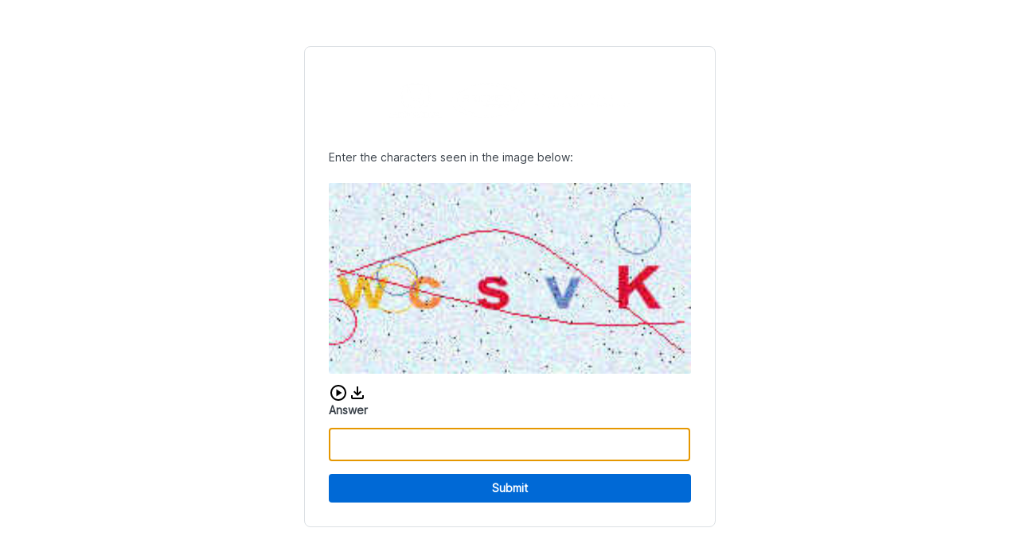

--- FILE ---
content_type: text/plain; charset=utf-8
request_url: https://www.brickellhonda.com/_fs-ch-1T1wmsGaOgGaSxcX/script.js?reload=true
body_size: 51305
content:
"use strict";(()=>{var Pe=Object.create;var Y=Object.defineProperty;var Ee=Object.getOwnPropertyDescriptor;var Se=Object.getOwnPropertyNames;var xe=Object.getPrototypeOf,Ae=Object.prototype.hasOwnProperty;var K=(t=>typeof require!="undefined"?require:typeof Proxy!="undefined"?new Proxy(t,{get:(e,n)=>(typeof require!="undefined"?require:e)[n]}):t)(function(t){if(typeof require!="undefined")return require.apply(this,arguments);throw Error('Dynamic require of "'+t+'" is not supported')});var ee=(t,e)=>()=>(e||t((e={exports:{}}).exports,e),e.exports);var Re=(t,e,n,r)=>{if(e&&typeof e=="object"||typeof e=="function")for(let o of Se(e))!Ae.call(t,o)&&o!==n&&Y(t,o,{get:()=>e[o],enumerable:!(r=Ee(e,o))||r.enumerable});return t};var Le=(t,e,n)=>(n=t!=null?Pe(xe(t)):{},Re(e||!t||!t.__esModule?Y(n,"default",{value:t,enumerable:!0}):n,t));var P=(t,e,n)=>new Promise((r,o)=>{var i=p=>{try{l(n.next(p))}catch(c){o(c)}},s=p=>{try{l(n.throw(p))}catch(c){o(c)}},l=p=>p.done?r(p.value):Promise.resolve(p.value).then(i,s);l((n=n.apply(t,e)).next())});var ne=ee((j,te)=>{"use strict";(function(t,e){typeof j=="object"?te.exports=j=e():typeof define=="function"&&define.amd?define([],e):t.CryptoJS=e()})(j,function(){var t=t||function(e,n){var r;if(typeof window!="undefined"&&window.crypto&&(r=window.crypto),typeof self!="undefined"&&self.crypto&&(r=self.crypto),typeof globalThis!="undefined"&&globalThis.crypto&&(r=globalThis.crypto),!r&&typeof window!="undefined"&&window.msCrypto&&(r=window.msCrypto),!r&&typeof global!="undefined"&&global.crypto&&(r=global.crypto),!r&&typeof K=="function")try{r=K("crypto")}catch(a){}var o=function(){if(r){if(typeof r.getRandomValues=="function")try{return r.getRandomValues(new Uint32Array(1))[0]}catch(a){}if(typeof r.randomBytes=="function")try{return r.randomBytes(4).readInt32LE()}catch(a){}}throw new Error("Native crypto module could not be used to get secure random number.")},i=Object.create||function(){function a(){}return function(u){var h;return a.prototype=u,h=new a,a.prototype=null,h}}(),s={},l=s.lib={},p=l.Base=function(){return{extend:function(a){var u=i(this);return a&&u.mixIn(a),(!u.hasOwnProperty("init")||this.init===u.init)&&(u.init=function(){u.$super.init.apply(this,arguments)}),u.init.prototype=u,u.$super=this,u},create:function(){var a=this.extend();return a.init.apply(a,arguments),a},init:function(){},mixIn:function(a){for(var u in a)a.hasOwnProperty(u)&&(this[u]=a[u]);a.hasOwnProperty("toString")&&(this.toString=a.toString)},clone:function(){return this.init.prototype.extend(this)}}}(),c=l.WordArray=p.extend({init:function(a,u){a=this.words=a||[],u!=n?this.sigBytes=u:this.sigBytes=a.length*4},toString:function(a){return(a||_).stringify(this)},concat:function(a){var u=this.words,h=a.words,f=this.sigBytes,C=a.sigBytes;if(this.clamp(),f%4)for(var m=0;m<C;m++){var L=h[m>>>2]>>>24-m%4*8&255;u[f+m>>>2]|=L<<24-(f+m)%4*8}else for(var S=0;S<C;S+=4)u[f+S>>>2]=h[S>>>2];return this.sigBytes+=C,this},clamp:function(){var a=this.words,u=this.sigBytes;a[u>>>2]&=4294967295<<32-u%4*8,a.length=e.ceil(u/4)},clone:function(){var a=p.clone.call(this);return a.words=this.words.slice(0),a},random:function(a){for(var u=[],h=0;h<a;h+=4)u.push(o());return new c.init(u,a)}}),w=s.enc={},_=w.Hex={stringify:function(a){for(var u=a.words,h=a.sigBytes,f=[],C=0;C<h;C++){var m=u[C>>>2]>>>24-C%4*8&255;f.push((m>>>4).toString(16)),f.push((m&15).toString(16))}return f.join("")},parse:function(a){for(var u=a.length,h=[],f=0;f<u;f+=2)h[f>>>3]|=parseInt(a.substr(f,2),16)<<24-f%8*4;return new c.init(h,u/2)}},x=w.Latin1={stringify:function(a){for(var u=a.words,h=a.sigBytes,f=[],C=0;C<h;C++){var m=u[C>>>2]>>>24-C%4*8&255;f.push(String.fromCharCode(m))}return f.join("")},parse:function(a){for(var u=a.length,h=[],f=0;f<u;f++)h[f>>>2]|=(a.charCodeAt(f)&255)<<24-f%4*8;return new c.init(h,u)}},d=w.Utf8={stringify:function(a){try{return decodeURIComponent(escape(x.stringify(a)))}catch(u){throw new Error("Malformed UTF-8 data")}},parse:function(a){return x.parse(unescape(encodeURIComponent(a)))}},b=l.BufferedBlockAlgorithm=p.extend({reset:function(){this._data=new c.init,this._nDataBytes=0},_append:function(a){typeof a=="string"&&(a=d.parse(a)),this._data.concat(a),this._nDataBytes+=a.sigBytes},_process:function(a){var u,h=this._data,f=h.words,C=h.sigBytes,m=this.blockSize,L=m*4,S=C/L;a?S=e.ceil(S):S=e.max((S|0)-this._minBufferSize,0);var T=S*m,y=e.min(T*4,C);if(T){for(var R=0;R<T;R+=m)this._doProcessBlock(f,R);u=f.splice(0,T),h.sigBytes-=y}return new c.init(u,y)},clone:function(){var a=p.clone.call(this);return a._data=this._data.clone(),a},_minBufferSize:0}),E=l.Hasher=b.extend({cfg:p.extend(),init:function(a){this.cfg=this.cfg.extend(a),this.reset()},reset:function(){b.reset.call(this),this._doReset()},update:function(a){return this._append(a),this._process(),this},finalize:function(a){a&&this._append(a);var u=this._doFinalize();return u},blockSize:512/32,_createHelper:function(a){return function(u,h){return new a.init(h).finalize(u)}},_createHmacHelper:function(a){return function(u,h){return new A.HMAC.init(a,h).finalize(u)}}}),A=s.algo={};return s}(Math);return t})});var oe=ee((W,re)=>{"use strict";(function(t,e){typeof W=="object"?re.exports=W=e(ne()):typeof define=="function"&&define.amd?define(["./core"],e):e(t.CryptoJS)})(W,function(t){return function(e){var n=t,r=n.lib,o=r.WordArray,i=r.Hasher,s=n.algo,l=[],p=[];(function(){function _(E){for(var A=e.sqrt(E),a=2;a<=A;a++)if(!(E%a))return!1;return!0}function x(E){return(E-(E|0))*4294967296|0}for(var d=2,b=0;b<64;)_(d)&&(b<8&&(l[b]=x(e.pow(d,1/2))),p[b]=x(e.pow(d,1/3)),b++),d++})();var c=[],w=s.SHA256=i.extend({_doReset:function(){this._hash=new o.init(l.slice(0))},_doProcessBlock:function(_,x){for(var d=this._hash.words,b=d[0],E=d[1],A=d[2],a=d[3],u=d[4],h=d[5],f=d[6],C=d[7],m=0;m<64;m++){if(m<16)c[m]=_[x+m]|0;else{var L=c[m-15],S=(L<<25|L>>>7)^(L<<14|L>>>18)^L>>>3,T=c[m-2],y=(T<<15|T>>>17)^(T<<13|T>>>19)^T>>>10;c[m]=S+c[m-7]+y+c[m-16]}var R=u&h^~u&f,ye=b&E^b&A^E&A,be=(b<<30|b>>>2)^(b<<19|b>>>13)^(b<<10|b>>>22),Ce=(u<<26|u>>>6)^(u<<21|u>>>11)^(u<<7|u>>>25),Q=C+Ce+R+p[m]+c[m],_e=be+ye;C=f,f=h,h=u,u=a+Q|0,a=A,A=E,E=b,b=Q+_e|0}d[0]=d[0]+b|0,d[1]=d[1]+E|0,d[2]=d[2]+A|0,d[3]=d[3]+a|0,d[4]=d[4]+u|0,d[5]=d[5]+h|0,d[6]=d[6]+f|0,d[7]=d[7]+C|0},_doFinalize:function(){var _=this._data,x=_.words,d=this._nDataBytes*8,b=_.sigBytes*8;return x[b>>>5]|=128<<24-b%32,x[(b+64>>>9<<4)+14]=e.floor(d/4294967296),x[(b+64>>>9<<4)+15]=d,_.sigBytes=x.length*4,this._process(),this._hash},clone:function(){var _=i.clone.call(this);return _._hash=this._hash.clone(),_}});n.SHA256=i._createHelper(w),n.HmacSHA256=i._createHmacHelper(w)}(Math),t.SHA256})});var ie=Le(oe());function ae(t,e){let i="abcdefghijklmnopqrstuvwxyz"+"ABCDEFGHIJKLMNOPQRSTUVWXYZ"+"0123456789";for(let s=0;s<i.length;s++)for(let l=0;l<i.length;l++){let p=t+i[s]+i[l];if((0,ie.default)(p).toString()==e)return i[s]+i[l]}return""}var F='data:image/svg+xml,<svg xmlns="http://www.w3.org/2000/svg" viewBox="0 0 512 198.27">%0A    <defs>%0A        <style>%0A            .cls-1 {%0A                fill: %23ff282d;%0A            }%0A        </style>%0A    </defs>%0A    <g id="Layer_2" data-name="Layer 2">%0A        <g id="Layer_1-2" data-name="Layer 1">%0A            <g id="Fastly_Logo_-_Red" data-name="Fastly Logo - Red">%0A                <g id="Fastly_Logo_-_Red-2" data-name="Fastly Logo - Red">%0A                    <polygon class="cls-1"%0A                        points="348.44 20.35 348.44 153.94 388.57 153.94 388.57 133.53 375.31 133.53 375.31 0 348.44 0 348.44 20.35" />%0A                    <path class="cls-1"%0A                        d="M0,133.53H13.64V69.08H0V51.35l13.64-2.24V31.17C13.64,9.43,18.37,0,46.09,0A115.17,115.17,0,0,1,65.38,2L61.7,23.85a49.78,49.78,0,0,0-9-.78c-9.76,0-12.23,1-12.23,10.51V49.11H60.79v20H40.51v64.45H54v20.4H0Z" />%0A                    <path class="cls-1"%0A                        d="M334.78,127.08a53.11,53.11,0,0,1-10.54.84c-11.06.27-10.1-3.36-10.1-13.78V69.08h21v-20h-21V0H287.27V119.71c0,23.5,5.8,34.23,31.08,34.23,6,0,14.21-1.54,20.42-2.87Z" />%0A                    <path class="cls-1"%0A                        d="M501.7,133.63a10.14,10.14,0,1,1-10.19,10.14,10.14,10.14,0,0,1,10.19-10.14m0,18.68a8.55,8.55,0,0,0,8.51-8.54,8.5,8.5,0,1,0-8.51,8.54m1.88-3.56-2.05-3h-1.42v3h-2.29v-10H502c2.46,0,4,1.24,4,3.45a3,3,0,0,1-2.08,3.09l2.49,3.42Zm-3.47-5h1.82c1,0,1.74-.4,1.74-1.5s-.7-1.45-1.68-1.45h-1.88Z" />%0A                    <path class="cls-1"%0A                        d="M253.72,69V65.46A115.8,115.8,0,0,0,233.14,64c-12.5,0-14,6.63-14,10.23,0,5.08,1.74,7.83,15.29,10.79,19.8,4.45,39.69,9.09,39.69,33.64,0,23.29-12,35.32-37.21,35.32-16.88,0-33.26-3.63-45.76-6.8V127.08h20.35v3.56c8.75,1.69,17.93,1.52,22.73,1.52,13.34,0,15.49-7.17,15.49-11,0-5.29-3.82-7.83-16.32-10.37-23.56-4-42.25-12.07-42.25-36,0-22.65,15.14-31.54,40.37-31.54,17.09,0,30.08,2.65,42.59,5.83V69Z" />%0A                    <path class="cls-1" d="M127.84,85.09,118,93.69a5.25,5.25,0,1,0,3.19,3.2l8.72-9.75Z" />%0A                    <path class="cls-1"%0A                        d="M171.25,127.07V43.46H144.37V51a55,55,0,0,0-18.11-6.77v-9.1h3.28V28.28H102.48v6.83h3.28v9.17a55.32,55.32,0,1,0,38.76,101.87l4.77,7.78h28.38V127.07Zm-26.64-26.83A28.42,28.42,0,0,1,117.73,127v-3.18h-3.22V127a28.43,28.43,0,0,1-26.68-26.89H91V96.91H87.85a28.42,28.42,0,0,1,26.66-26.65v3.16h3.22V70.25A28.42,28.42,0,0,1,144.61,97h-3.2v3.22Z" />%0A                    <path class="cls-1"%0A                        d="M456.58,49.11H512v20H498.75l-34,83.62c-9.74,23.48-25.74,45.59-50.1,45.59a93.67,93.67,0,0,1-19.5-2l2.43-24.39a68.7,68.7,0,0,0,10.63,1.1c11.3,0,24-7,28-19.19L401.82,69.06H388.57v-20H444v20H430.78l19.51,48h0l19.51-48H456.58Z" />%0A                </g>%0A            </g>%0A        </g>%0A    </g>%0A</svg>';var se='data:image/svg+xml,<svg version="1.1" height="10" width="10" viewBox="0 0 150 150" xmlns="http://www.w3.org/2000/svg"%0A  xmlnsXlink="http://www.w3.org/1999/xlink">%0A  <title>Loading...</title>%0A  <g fill="transparent" stroke="%23EB1A0C">%0A    <path%0A      d="M3,75 C3,35.235498 35.235498,3 75,3 C114.764502,3 147,35.235498 147,75 C147,114.764502 114.764502,147 75,147 C35.235498,147 3,114.764502 3,75 Z"%0A      stroke="%23EB1A0C" stroke-width="5"></path>%0A    <path d="M 125.91168824543144 24.08831175456858 A 72 72 0 0 0 75 3" stroke="%23EB1A0C" stroke-width="5">%0A      <animateTransform attributeName="transform" attributeType="XML" type="rotate" from="0 75 75" to="360 75 75"%0A        dur="2s" repeatCount="indefinite" />%0A    </path>%0A  </g>%0A  <style>%0A    svg>g>path:last-of-type {%0A      stroke: %23C2BAB5;%0A    }%0A  </style>%0A</svg>';var D=null,B={setupChallengeUI:Be,renderLogo:He,fetchAndCreateLogo:ce};function Be(){return P(this,null,function*(){return D||(D=P(this,null,function*(){let t=document.getElementById("pageContainer"),e=document.getElementById("contentContainer");if(t||(t=document.createElement("div"),t.id="pageContainer",document.body.appendChild(t)),!e){e=document.createElement("div"),e.id="contentContainer",t.appendChild(e);let n=yield ce(),r=document.createElement("p");r.textContent="is verifying your browser...",r.id="spinnerText";let o=document.createElement("img");o.src=se,o.id="spinner",o.alt="",o.setAttribute("role","presentation"),e.appendChild(n),e.appendChild(r),e.appendChild(o),yield B.renderLogo(n)}D=null}),D)})}function He(t){return new Promise((e,n)=>{t.complete?e(!0):(t.onload=()=>{e(!0)},t.onerror=()=>{n(!1)})})}function ce(){return P(this,null,function*(){let t=`${window.location.origin}/fastly/logo`,e=F,n=!1;try{let o=yield fetch(t),i=o.headers.get("content-type");o.ok&&i.startsWith("image/")?(e=t,n=!0):e=F}catch(o){e=F}let r=document.createElement("img");return r.src=e,r.id="fastlyLogo",r.alt=n?"Company Logo":"Fastly Logo",n?(r.style.display="block",r.style.width="auto",r.style.height="75px",r.style.margin="0 auto"):(r.style.display="block",r.style.height="40px"),r})}function U(t,e){return P(this,null,function*(){return e&&(yield B.setupChallengeUI()),Oe(t)})}function Oe(t){let{base:e,expires:n,hmac:r,hash:o}=t;console.log(`Challenge: ${e} => ${o}`);let i=ae(e,o);return console.log(`found answer: ${i}`),{ty:"pow",base:e,answer:i,hmac:r,expires:n}}function z(t,e,n){return P(this,null,function*(){if(n){let o=document.createElement("div");o.id="pageContainer"}return yield Ie(t,e)})}function Ie(t,e){return P(this,null,function*(){let n="",r=`${t}/pat?token=${e}`,o=yield fetch(r,{headers:{accept:"text/plain","content-type":"application/json"},referrerPolicy:"strict-origin-when-cross-origin",method:"POST",mode:"cors",credentials:"same-origin"});if(o.status===200)n=(yield o.json()).auth;else if(o.status===401)console.log("PAT challenge aborted.");else{let i=`Server responded with status ${o.status}: ${o.statusText}`;console.error(i)}return{ty:"pat",auth:n}})}var le='data:image/svg+xml,<svg xmlns="http://www.w3.org/2000/svg" enable-background="new 0 0 24 24" height="24px" viewBox="0 0 24 24" width="24px"%0A    fill="%23000000">%0A    <g>%0A        <rect fill="none" height="24" width="24" />%0A    </g>%0A    <g>%0A        <path%0A            d="M18,15v3H6v-3H4v3c0,1.1,0.9,2,2,2h12c1.1,0,2-0.9,2-2v-3H18z M17,11l-1.41-1.41L13,12.17V4h-2v8.17L8.41,9.59L7,11l5,5 L17,11z" />%0A    </g>%0A</svg>';var ue='data:image/svg+xml,<svg width="16" height="16" viewBox="0 0 16 16" xmlns="http://www.w3.org/2000/svg">%0A    <path%0A        d="M8 12C8.208 12 8.385 11.927 8.531 11.781C8.677 11.635 8.75 11.458 8.75 11.25C8.75 11.042 8.677 10.865 8.531 10.719C8.385 10.573 8.208 10.5 8 10.5C7.792 10.5 7.615 10.573 7.469 10.719C7.323 10.865 7.25 11.042 7.25 11.25C7.25 11.458 7.323 11.635 7.469 11.781C7.615 11.927 7.792 12 8 12ZM7.25 9H8.75V4H7.25V9ZM8 16C6.90267 16 5.868 15.7917 4.896 15.375C3.924 14.9583 3.07333 14.3853 2.344 13.656C1.61467 12.9267 1.04167 12.076 0.625 11.104C0.208333 10.132 0 9.09733 0 8C0 6.88867 0.208333 5.85033 0.625 4.885C1.04167 3.92033 1.61467 3.07333 2.344 2.344C3.07333 1.61467 3.924 1.04167 4.896 0.625C5.868 0.208333 6.90267 0 8 0C9.11133 0 10.1497 0.208333 11.115 0.625C12.0797 1.04167 12.9267 1.61467 13.656 2.344C14.3853 3.07333 14.9583 3.92033 15.375 4.885C15.7917 5.85033 16 6.88867 16 8C16 9.09733 15.7917 10.132 15.375 11.104C14.9583 12.076 14.3853 12.9267 13.656 13.656C12.9267 14.3853 12.0797 14.9583 11.115 15.375C10.1497 15.7917 9.11133 16 8 16Z"%0A        fill="%23BD140A" />%0A</svg>';var q='data:image/svg+xml,<svg xmlns="http://www.w3.org/2000/svg" height="24" viewBox="0 -960 960 960" width="24">%0A    <path%0A        d="m380-300 280-180-280-180v360ZM480-80q-83 0-156-31.5T197-197q-54-54-85.5-127T80-480q0-83 31.5-156T197-763q54-54 127-85.5T480-880q83 0 156 31.5T763-763q54 54 85.5 127T880-480q0 83-31.5 156T763-197q-54 54-127 85.5T480-80Zm0-80q134 0 227-93t93-227q0-134-93-227t-227-93q-134 0-227 93t-93 227q0 134 93 227t227 93Zm0-320Z" />%0A</svg>';var de='data:image/svg+xml,<svg xmlns="http://www.w3.org/2000/svg" height="24px" viewBox="0 0 24 24" width="24px" fill="%23000000">%0A    <path d="M0 0h24v24H0V0z" fill="none" />%0A    <path%0A        d="M3 9v6h4l5 5V4L7 9H3zm7-.17v6.34L7.83 13H5v-2h2.83L10 8.83zM16.5 12c0-1.77-1.02-3.29-2.5-4.03v8.05c1.48-.73 2.5-2.25 2.5-4.02zM14 3.23v2.06c2.89.86 5 3.54 5 6.71s-2.11 5.85-5 6.71v2.06c4.01-.91 7-4.49 7-8.77 0-4.28-2.99-7.86-7-8.77z" />%0A</svg>';function Fe(){return P(this,null,function*(){if(!/complete|interactive|loaded/.test(document.readyState))return new Promise((t,e)=>window.addEventListener("DOMContentLoaded",()=>t()))})}function fe(t,e,n){return P(this,null,function*(){let r=document.getElementById("pageContainer"),o=document.getElementById("contentContainer");r||(r=document.createElement("div"),r.id="pageContainer",document.body.appendChild(r)),o||(o=document.createElement("main"),o.id="contentContainer",r.appendChild(o));let i=document.getElementById("errorContainer");for(;o.firstChild&&o.firstChild!==i;)o.removeChild(o.firstChild);if(i)i.style.display="flex",i.setAttribute("aria-hidden","false");else{i=document.createElement("div"),i.id="errorContainer",i.setAttribute("role","alert"),i.setAttribute("aria-hidden","true");let y=document.createElement("img");y.src=ue,y.id="fastlyErrorIcon",y.alt="",y.setAttribute("role","presentation");let R=document.createElement("div");R.textContent="Incorrect CAPTCHA",R.id="errorText",i.appendChild(y),i.appendChild(R)}let s=yield B.fetchAndCreateLogo(),l=document.createElement("p");l.textContent="Enter the characters seen in the image below:",l.id="captchaTitle";let p=document.createElement("div");p.id="captchaContainer";let c=document.createElement("img");c.src=t.image_b64,c.id="captchaImage",c.alt="CAPTCHA image challenge";let w=document.createElement("div");w.id="audioContainer",w.setAttribute("role","group"),w.setAttribute("aria-label","Audio CAPTCHA controls");let _=function(y,R){Ve(y,n,R)},x=new AudioContext,d=document.createElement("img");d.src=q,d.id="audioButton",d.dataset.token=e,d.dataset.playing="false",d.alt="Play audio CAPTCHA",d.setAttribute("role","button"),d.setAttribute("tabindex","0"),d.addEventListener("click",y=>{_(y,x)}),d.addEventListener("keydown",y=>{(y.key==="Enter"||y.key===" ")&&_(y,x)});let b=function(y){Ke(y,n)},E=document.createElement("a");E.id="audioDownload",E.style.backgroundImage=`url('${le}')`,E.setAttribute("tabindex","0"),E.addEventListener("click",b),E.addEventListener("keydown",y=>{y.key==="Enter"&&b(y)});let A=document.createElement("span");A.textContent="Download audio CAPTCHA",A.className="sr-only",E.appendChild(A);let a=document.createElement("div");a.id="inputContainer";let u=document.createElement("label");u.textContent="Answer",u.id="inputLabel",u.htmlFor="capInput";let h=document.createElement("form");h.id="capForm",h.dataset.token=e;let f=document.createElement("input");f.name="answer",f.required=!0,f.type="text",f.autocapitalize="off",f.autocomplete="off",f.spellcheck=!1,f.id="capInput",f.setAttribute("aria-required","true"),f.setAttribute("aria-labelledby","captchaTitle inputLabel");let C=document.createElement("button");C.textContent="Submit",C.type="submit",C.id="capSubmit";let m=document.createElement("div");m.id="errorModal",m.setAttribute("role","dialog"),m.setAttribute("aria-label","Error Message"),m.setAttribute("aria-hidden","true");let L=document.createElement("p");L.textContent="Audio is currently unavailable. Please try again later.";let S=document.createElement("button");S.id="errorModalBtn",S.textContent="Close",S.setAttribute("aria-label","Close error message"),S.addEventListener("click",()=>{let y=document.getElementById("errorModal");y&&(y.style.display="none",y.setAttribute("aria-hidden","true"))}),p.appendChild(c),w.appendChild(d),w.appendChild(E),m.appendChild(L),m.appendChild(S),h.appendChild(u),h.appendChild(f),h.appendChild(i),h.appendChild(C),a.appendChild(h),o.appendChild(s),o.appendChild(l),o.appendChild(p),o.appendChild(w),o.appendChild(a),o.appendChild(m),yield Fe(),f.focus();let T=new Promise(y=>{h.addEventListener("submit",R=>{R.preventDefault(),y({ty:"captcha",answer:f.value})})});return[f,C,d,T]})}function Ve(t,e,n){return P(this,null,function*(){t.preventDefault();let r=document.getElementById("audioButton"),o=`${e}/audio?token=${r.dataset.token}`;if(r.dataset.playing==="false"){r.dataset.playing="true";let i=yield fetch(o);if(i.ok){let s=yield i.arrayBuffer();n.decodeAudioData(s,l=>{let p=n.createBufferSource();p.buffer=l,p.connect(n.destination),p.start(0),r.src=de,p.onended=function(){r.src=q,r.dataset.playing="false"}},l=>{console.error("Error decoding audio data:",l)})}else{let s=document.getElementById("errorModal");s.style.display="block",s.setAttribute("aria-hidden","false"),r.dataset.playing="false"}}else return})}function Ke(t,e){return P(this,null,function*(){t.preventDefault();let n=document.getElementById("audioButton"),r=`${e}/audio?token=${n.dataset.token}`,o=yield fetch(r);if(!o.ok){let p=document.getElementById("errorModal");p&&(p.style.display="block",p.setAttribute("aria-hidden","false"));return}let i=yield o.blob(),s=URL.createObjectURL(i),l=document.createElement("a");l.href=s,l.download="audio_captcha",document.body.appendChild(l),l.click(),document.body.removeChild(l),URL.revokeObjectURL(s)})}function pe(t,e,n){return P(this,null,function*(){H("captcha_prompted");let r=document.querySelector(".fastly-challenge");for(;r.firstChild;)r.removeChild(r.firstChild);let o=document.createElement("iframe");return o.id="fastly-captcha-iframe",o.style.border="none",o.style.width="100%",o.style.height="400px",o.src=`${n}/assets/captcha-iframe.html`,o.onload=()=>{o.contentWindow&&o.contentWindow.postMessage({type:"captchaData",payload:{capImage:t.image_b64,token:e,postBackPrefix:n}},window.location.origin)},r.appendChild(o),new Promise(i=>{let s=l=>{l.source!==o.contentWindow||l.data.type!=="captchaResult"||(i(l.data.payload),window.removeEventListener("message",s),r.removeChild(o))};window.addEventListener("message",s)})})}var N=function(t,e){return N=Object.setPrototypeOf||{__proto__:[]}instanceof Array&&function(n,r){n.__proto__=r}||function(n,r){for(var o in r)Object.prototype.hasOwnProperty.call(r,o)&&(n[o]=r[o])},N(t,e)};function he(t,e){if(typeof e!="function"&&e!==null)throw new TypeError("Class extends value "+String(e)+" is not a constructor or null");N(t,e);function n(){this.constructor=t}t.prototype=e===null?Object.create(e):(n.prototype=e.prototype,new n)}function O(t,e,n,r){function o(i){return i instanceof n?i:new n(function(s){s(i)})}return new(n||(n=Promise))(function(i,s){function l(w){try{c(r.next(w))}catch(_){s(_)}}function p(w){try{c(r.throw(w))}catch(_){s(_)}}function c(w){w.done?i(w.value):o(w.value).then(l,p)}c((r=r.apply(t,e||[])).next())})}function I(t,e){var n={label:0,sent:function(){if(i[0]&1)throw i[1];return i[1]},trys:[],ops:[]},r,o,i,s;return s={next:l(0),throw:l(1),return:l(2)},typeof Symbol=="function"&&(s[Symbol.iterator]=function(){return this}),s;function l(c){return function(w){return p([c,w])}}function p(c){if(r)throw new TypeError("Generator is already executing.");for(;s&&(s=0,c[0]&&(n=0)),n;)try{if(r=1,o&&(i=c[0]&2?o.return:c[0]?o.throw||((i=o.return)&&i.call(o),0):o.next)&&!(i=i.call(o,c[1])).done)return i;switch(o=0,i&&(c=[c[0]&2,i.value]),c[0]){case 0:case 1:i=c;break;case 4:return n.label++,{value:c[1],done:!1};case 5:n.label++,o=c[1],c=[0];continue;case 7:c=n.ops.pop(),n.trys.pop();continue;default:if(i=n.trys,!(i=i.length>0&&i[i.length-1])&&(c[0]===6||c[0]===2)){n=0;continue}if(c[0]===3&&(!i||c[1]>i[0]&&c[1]<i[3])){n.label=c[1];break}if(c[0]===6&&n.label<i[1]){n.label=i[1],i=c;break}if(i&&n.label<i[2]){n.label=i[2],n.ops.push(c);break}i[2]&&n.ops.pop(),n.trys.pop();continue}c=e.call(t,n)}catch(w){c=[6,w],o=0}finally{r=i=0}if(c[0]&5)throw c[1];return{value:c[0]?c[1]:void 0,done:!0}}}function $(t,e,n){if(n||arguments.length===2)for(var r=0,o=e.length,i;r<o;r++)(i||!(r in e))&&(i||(i=Array.prototype.slice.call(e,0,r)),i[r]=e[r]);return t.concat(i||Array.prototype.slice.call(e))}var Ue="1.9.1",g={Awesomium:"awesomium",Cef:"cef",CefSharp:"cefsharp",CoachJS:"coachjs",Electron:"electron",FMiner:"fminer",Geb:"geb",NightmareJS:"nightmarejs",Phantomas:"phantomas",PhantomJS:"phantomjs",Playwright:"playwright",PuppeteerStealth:"puppeteer_stealth",Rhino:"rhino",Selenium:"selenium",Sequentum:"sequentum",SlimerJS:"slimerjs",WebDriverIO:"webdriverio",WebDriver:"webdriver",HeadlessChrome:"headless_chrome",Unknown:"unknown"},v=function(t){he(e,t);function e(n,r){var o=t.call(this,r)||this;return o.state=n,o.name="BotdError",Object.setPrototypeOf(o,e.prototype),o}return e}(Error);function ze(t,e){var n={},r={bot:!1};for(var o in e){var i=e[o],s=i(t),l={bot:!1};typeof s=="string"?l={bot:!0,botKind:s}:s&&(l={bot:!0,botKind:g.Unknown}),n[o]=l,l.bot&&(r=l)}return[n,r]}function qe(t){return O(this,void 0,void 0,function(){var e,n,r=this;return I(this,function(o){switch(o.label){case 0:return e={},n=Object.keys(t),[4,Promise.all(n.map(function(i){return O(r,void 0,void 0,function(){var s,l,p,c,w;return I(this,function(_){switch(_.label){case 0:s=t[i],_.label=1;case 1:return _.trys.push([1,3,,4]),l=e,p=i,w={},[4,s()];case 2:return l[p]=(w.value=_.sent(),w.state=0,w),[3,4];case 3:return c=_.sent(),c instanceof v?e[i]={state:c.state,error:"".concat(c.name,": ").concat(c.message)}:e[i]={state:-3,error:c instanceof Error?"".concat(c.name,": ").concat(c.message):String(c)},[3,4];case 4:return[2]}})})}))];case 1:return o.sent(),[2,e]}})})}function Ne(t){var e=t.appVersion;if(e.state!==0)return!1;if(/headless/i.test(e.value))return g.HeadlessChrome;if(/electron/i.test(e.value))return g.Electron;if(/slimerjs/i.test(e.value))return g.SlimerJS}function V(t,e){return t.indexOf(e)!==-1}function M(t,e){return t.indexOf(e)!==-1}function $e(t,e){if("find"in t)return t.find(e);for(var n=0;n<t.length;n++)if(e(t[n],n,t))return t[n]}function ge(t){return Object.getOwnPropertyNames(t)}function J(t){for(var e=[],n=1;n<arguments.length;n++)e[n-1]=arguments[n];for(var r=function(p){if(typeof p=="string"){if(V(t,p))return{value:!0}}else{var c=$e(t,function(w){return p.test(w)});if(c!=null)return{value:!0}}},o=0,i=e;o<i.length;o++){var s=i[o],l=r(s);if(typeof l=="object")return l.value}return!1}function k(t){return t.reduce(function(e,n){return e+(n?1:0)},0)}function Je(t){var e=t.documentElementKeys;if(e.state!==0)return!1;if(J(e.value,"selenium","webdriver","driver"))return g.Selenium}function Ze(t){var e=t.errorTrace;if(e.state!==0)return!1;if(/PhantomJS/i.test(e.value))return g.PhantomJS}function Ge(t){var e=t.evalLength,n=t.browserKind,r=t.browserEngineKind;if(!(e.state!==0||n.state!==0||r.state!==0)){var o=e.value;return r.value==="unknown"?!1:o===37&&!V(["webkit","gecko"],r.value)||o===39&&!V(["internet_explorer"],n.value)||o===33&&!V(["chromium"],r.value)}}function Xe(t){var e=t.functionBind;if(e.state===-2)return g.PhantomJS}function Qe(t){var e=t.languages;if(e.state===0&&e.value.length===0)return g.HeadlessChrome}function Ye(t){var e=t.mimeTypesConsistent;if(e.state===0&&!e.value)return g.Unknown}function et(t){var e=t.notificationPermissions,n=t.browserKind;if(n.state!==0||n.value!=="chrome")return!1;if(e.state===0&&e.value)return g.HeadlessChrome}function tt(t){var e=t.pluginsArray;if(e.state===0&&!e.value)return g.HeadlessChrome}function nt(t){var e=t.pluginsLength,n=t.android,r=t.browserKind,o=t.browserEngineKind;if(!(e.state!==0||n.state!==0||r.state!==0||o.state!==0)&&!(r.value!=="chrome"||n.value||o.value!=="chromium")&&e.value===0)return g.HeadlessChrome}function rt(t){var e,n=t.process;if(n.state!==0)return!1;if(n.value.type==="renderer"||((e=n.value.versions)===null||e===void 0?void 0:e.electron)!=null)return g.Electron}function ot(t){var e=t.productSub,n=t.browserKind;if(e.state!==0||n.state!==0)return!1;if((n.value==="chrome"||n.value==="safari"||n.value==="opera"||n.value==="wechat")&&e.value!=="20030107")return g.Unknown}function it(t){var e=t.iframeSrcdoc;if(e.state!==0)return!1;var n=e.value;return n.hasSelfGet&&n.selfGetToString&&!n.selfGetToString.includes("native")?g.PuppeteerStealth:!1}function at(t){var e=t.userAgent;if(e.state!==0)return!1;if(/PhantomJS/i.test(e.value))return g.PhantomJS;if(/Headless/i.test(e.value))return g.HeadlessChrome;if(/Electron/i.test(e.value))return g.Electron;if(/slimerjs/i.test(e.value))return g.SlimerJS}function st(t){var e=t.webDriver;if(e.state===0&&e.value)return g.HeadlessChrome}function ct(t){var e=t.webGL;if(e.state===0){var n=e.value,r=n.vendor,o=n.renderer;if(r=="Brian Paul"&&o=="Mesa OffScreen")return g.HeadlessChrome}}function lt(t){var e=t.windowExternal;if(e.state!==0)return!1;if(/Sequentum/i.test(e.value))return g.Sequentum}function ut(t){var e=t.windowSize,n=t.documentFocus;if(e.state!==0||n.state!==0)return!1;var r=e.value,o=r.outerWidth,i=r.outerHeight;if(n.value&&o===0&&i===0)return g.HeadlessChrome}function dt(t){var e=t.distinctiveProps;if(e.state!==0)return!1;var n=e.value,r;for(r in n)if(n[r])return r}var ft={detectAppVersion:Ne,detectDocumentAttributes:Je,detectErrorTrace:Ze,detectEvalLengthInconsistency:Ge,detectFunctionBind:Xe,detectLanguagesLengthInconsistency:Qe,detectNotificationPermissions:et,detectPluginsArray:tt,detectPluginsLengthInconsistency:nt,detectProcess:rt,detectPuppeteerStealth:it,detectUserAgent:at,detectWebDriver:st,detectWebGL:ct,detectWindowExternal:lt,detectWindowSize:ut,detectMimeTypesConsistent:Ye,detectProductSub:ot,detectDistinctiveProperties:dt};function pt(){var t=navigator.appVersion;if(t==null)throw new v(-1,"navigator.appVersion is undefined");return t}function ht(){if(document.documentElement===void 0)throw new v(-1,"document.documentElement is undefined");var t=document.documentElement;if(typeof t.getAttributeNames!="function")throw new v(-2,"document.documentElement.getAttributeNames is not a function");return t.getAttributeNames()}function gt(){try{null[0]()}catch(t){if(t instanceof Error&&t.stack!=null)return t.stack.toString()}throw new v(-3,"errorTrace signal unexpected behaviour")}function mt(){return eval.toString().length}function wt(){if(Function.prototype.bind===void 0)throw new v(-2,"Function.prototype.bind is undefined");return Function.prototype.bind.toString()}function vt(){var t,e=null,n=!1;try{if(!document.body)throw new v(-1,"document.body is undefined");e=document.createElement("iframe"),e.srcdoc="",document.body.appendChild(e),n=!0;var r=e.contentWindow;if(!r)throw new v(-4,"iframe.contentWindow is null");var o=(t=r.self)===null||t===void 0?void 0:t.get;if(o===void 0)return{hasSelfGet:!1};var i=void 0;try{typeof o=="function"&&typeof o.toString=="function"&&(i=o.toString())}catch(s){i=void 0}return{hasSelfGet:!0,selfGetToString:i}}catch(s){throw s instanceof v?s:new v(-3,"Iframe srcdoc detection failed: ".concat(s))}finally{if(e&&n&&document.body)try{document.body.removeChild(e)}catch(s){e.parentNode&&e.parentNode.removeChild(e)}}}function Z(){var t,e,n=window,r=navigator;return k(["webkitPersistentStorage"in r,"webkitTemporaryStorage"in r,r.vendor.indexOf("Google")===0,"webkitResolveLocalFileSystemURL"in n,"BatteryManager"in n,"webkitMediaStream"in n,"webkitSpeechGrammar"in n])>=5?"chromium":k(["ApplePayError"in n,"CSSPrimitiveValue"in n,"Counter"in n,r.vendor.indexOf("Apple")===0,"getStorageUpdates"in r,"WebKitMediaKeys"in n])>=4?"webkit":k(["buildID"in navigator,"MozAppearance"in((e=(t=document.documentElement)===null||t===void 0?void 0:t.style)!==null&&e!==void 0?e:{}),"onmozfullscreenchange"in n,"mozInnerScreenX"in n,"CSSMozDocumentRule"in n,"CanvasCaptureMediaStream"in n])>=4?"gecko":"unknown"}function yt(){var t,e=(t=navigator.userAgent)===null||t===void 0?void 0:t.toLowerCase();return M(e,"edg/")?"edge":M(e,"trident")||M(e,"msie")?"internet_explorer":M(e,"wechat")?"wechat":M(e,"firefox")?"firefox":M(e,"opera")||M(e,"opr")?"opera":M(e,"chrome")?"chrome":M(e,"safari")?"safari":"unknown"}function bt(){var t=Z(),e=t==="chromium",n=t==="gecko",r=window,o=navigator,i="connection";return e?k([!("SharedWorker"in r),o[i]&&"ontypechange"in o[i],!("sinkId"in new Audio)])>=2:n?k(["onorientationchange"in r,"orientation"in r,/android/i.test(o.appVersion)])>=2:!1}function Ct(){return document.hasFocus===void 0?!1:document.hasFocus()}function _t(){var t=window;return k([!("MediaSettingsRange"in t),"RTCEncodedAudioFrame"in t,""+t.Intl=="[object Intl]",""+t.Reflect=="[object Reflect]"])>=3}function Pt(){var t=navigator,e=[],n=t.language||t.userLanguage||t.browserLanguage||t.systemLanguage;if(n!==void 0&&e.push([n]),Array.isArray(t.languages)){var r=Z();r==="chromium"&&_t()||e.push(t.languages)}else if(typeof t.languages=="string"){var o=t.languages;o&&e.push(o.split(","))}return e}function Et(){if(navigator.mimeTypes===void 0)throw new v(-1,"navigator.mimeTypes is undefined");for(var t=navigator.mimeTypes,e=Object.getPrototypeOf(t)===MimeTypeArray.prototype,n=0;n<t.length;n++)e&&(e=Object.getPrototypeOf(t[n])===MimeType.prototype);return e}function St(){return O(this,void 0,void 0,function(){var t,e;return I(this,function(n){switch(n.label){case 0:if(window.Notification===void 0)throw new v(-1,"window.Notification is undefined");if(navigator.permissions===void 0)throw new v(-1,"navigator.permissions is undefined");if(t=navigator.permissions,typeof t.query!="function")throw new v(-2,"navigator.permissions.query is not a function");n.label=1;case 1:return n.trys.push([1,3,,4]),[4,t.query({name:"notifications"})];case 2:return e=n.sent(),[2,window.Notification.permission==="denied"&&e.state==="prompt"];case 3:throw n.sent(),new v(-3,"notificationPermissions signal unexpected behaviour");case 4:return[2]}})})}function xt(){if(navigator.plugins===void 0)throw new v(-1,"navigator.plugins is undefined");if(window.PluginArray===void 0)throw new v(-1,"window.PluginArray is undefined");return navigator.plugins instanceof PluginArray}function At(){if(navigator.plugins===void 0)throw new v(-1,"navigator.plugins is undefined");if(navigator.plugins.length===void 0)throw new v(-3,"navigator.plugins.length is undefined");return navigator.plugins.length}function Rt(){var t=window.process,e="window.process is";if(t===void 0)throw new v(-1,"".concat(e," undefined"));if(t&&typeof t!="object")throw new v(-3,"".concat(e," not an object"));return t}function Lt(){var t=navigator.productSub;if(t===void 0)throw new v(-1,"navigator.productSub is undefined");return t}function Tt(){if(navigator.connection===void 0)throw new v(-1,"navigator.connection is undefined");if(navigator.connection.rtt===void 0)throw new v(-1,"navigator.connection.rtt is undefined");return navigator.connection.rtt}function Mt(){return navigator.userAgent}function Bt(){if(navigator.webdriver==null)throw new v(-1,"navigator.webdriver is undefined");return navigator.webdriver}function Ht(){var t=document.createElement("canvas");if(typeof t.getContext!="function")throw new v(-2,"HTMLCanvasElement.getContext is not a function");var e=t.getContext("webgl");if(e===null)throw new v(-4,"WebGLRenderingContext is null");if(typeof e.getParameter!="function")throw new v(-2,"WebGLRenderingContext.getParameter is not a function");var n=e.getParameter(e.VENDOR),r=e.getParameter(e.RENDERER);return{vendor:n,renderer:r}}function Ot(){if(window.external===void 0)throw new v(-1,"window.external is undefined");var t=window.external;if(typeof t.toString!="function")throw new v(-2,"window.external.toString is not a function");return t.toString()}function It(){return{outerWidth:window.outerWidth,outerHeight:window.outerHeight,innerWidth:window.innerWidth,innerHeight:window.innerHeight}}function kt(){var t,e=(t={},t[g.Awesomium]={window:["awesomium"]},t[g.Cef]={window:["RunPerfTest"]},t[g.CefSharp]={window:["CefSharp"]},t[g.CoachJS]={window:["emit"]},t[g.FMiner]={window:["fmget_targets"]},t[g.Geb]={window:["geb"]},t[g.NightmareJS]={window:["__nightmare","nightmare"]},t[g.Phantomas]={window:["__phantomas"]},t[g.PhantomJS]={window:["callPhantom","_phantom"]},t[g.Playwright]={window:["__pwInitScripts","__playwright__binding__"]},t[g.Rhino]={window:["spawn"]},t[g.Selenium]={window:["_Selenium_IDE_Recorder","_selenium","calledSelenium",/^([a-z]){3}_.*_(Array|Promise|Symbol)$/],document:["__selenium_evaluate","selenium-evaluate","__selenium_unwrapped"]},t[g.WebDriverIO]={window:["wdioElectron"]},t[g.WebDriver]={window:["webdriver","__webdriverFunc","__lastWatirAlert","__lastWatirConfirm","__lastWatirPrompt","_WEBDRIVER_ELEM_CACHE","ChromeDriverw"],document:["__webdriver_script_fn","__driver_evaluate","__webdriver_evaluate","__fxdriver_evaluate","__driver_unwrapped","__webdriver_unwrapped","__fxdriver_unwrapped","__webdriver_script_fn","__webdriver_script_func","__webdriver_script_function","$cdc_asdjflasutopfhvcZLmcf","$cdc_asdjflasutopfhvcZLmcfl_","$chrome_asyncScriptInfo","__$webdriverAsyncExecutor"]},t[g.HeadlessChrome]={window:["domAutomation","domAutomationController"]},t),n,r={},o=ge(window),i=[];window.document!==void 0&&(i=ge(window.document));for(n in e){var s=e[n];if(s!==void 0){var l=s.window===void 0?!1:J.apply(void 0,$([o],s.window,!1)),p=s.document===void 0||!i.length?!1:J.apply(void 0,$([i],s.document,!1));r[n]=l||p}}return r}var Dt={android:bt,browserKind:yt,browserEngineKind:Z,documentFocus:Ct,userAgent:Mt,appVersion:pt,rtt:Tt,windowSize:It,pluginsLength:At,pluginsArray:xt,errorTrace:gt,productSub:Lt,windowExternal:Ot,mimeTypesConsistent:Et,evalLength:mt,webGL:Ht,webDriver:Bt,languages:Pt,notificationPermissions:St,documentElementKeys:ht,functionBind:wt,process:Rt,distinctiveProps:kt,iframeSrcdoc:vt},jt=function(){function t(){this.components=void 0,this.detections=void 0}return t.prototype.getComponents=function(){return this.components},t.prototype.getDetections=function(){return this.detections},t.prototype.detect=function(){if(this.components===void 0)throw new Error("BotDetector.detect can't be called before BotDetector.collect");var e=ze(this.components,ft),n=e[0],r=e[1];return this.detections=n,r},t.prototype.collect=function(){return O(this,void 0,void 0,function(){var e;return I(this,function(n){switch(n.label){case 0:return e=this,[4,qe(Dt)];case 1:return e.components=n.sent(),[2,this.components]}})})},t}();function Wt(){if(!(window.__fpjs_d_m||Math.random()>=.001))try{var t=new XMLHttpRequest;t.open("get","https://m1.openfpcdn.io/botd/v".concat(Ue,"/npm-monitoring"),!0),t.send()}catch(e){console.error(e)}}function me(t){var e=t===void 0?{}:t,n=e.monitoring,r=n===void 0?!0:n;return O(this,void 0,void 0,function(){var o;return I(this,function(i){switch(i.label){case 0:return r&&Wt(),o=new jt,[4,o.collect()];case 1:return i.sent(),[2,o]}})})}function Ft(){return P(this,null,function*(){return window._fs_bdc_p?window._fs_bdc_p:(window._fs_bdc_p=me(),yield window._fs_bdc_p)})}function G(t){return P(this,null,function*(){try{t&&(yield B.setupChallengeUI());let e=yield Ft(),n=e.detect(),r=null;n.bot===!0&&n.botKind&&(r=n.botKind);let o=navigator.webdriver,i=e.getComponents(),{client_data:s,error_trace:l}=Vt(i);return{ty:"clientmetrics",webdriver:o,bot_detection_result:{bot_detected:n.bot,bot_kind:r},browser_metrics:{client_data:s,error_trace:l}}}catch(e){throw{code:"CLIENT_METRICS_ERROR",message:"Failed to perform client metrics challenge",details:e instanceof Error?e.message:"Unknown error occurred"}}})}function Vt(t){let e={},n=null;return Object.keys(t).forEach(r=>{let o=t[r];r==="errorTrace"?o&&typeof o=="object"&&"value"in o&&(n=JSON.stringify(o.value)):r!=="process"&&(o&&typeof o=="object"&&"state"in o?o.state===0?e[r]={value:o.value}:e[r]={error:o.error}:e[r]=o)}),{client_data:JSON.stringify(e),error_trace:n}}function H(t){let e=document.querySelector(".fastly-challenge");e&&e.setAttribute("data-challenge-status",t)}function X(t,e,n){return P(this,null,function*(){let r=[];for(let o of t){let i;try{switch(o.ty){case"pow":i=U(o.data,!0);break;case"pat":i=z(n,e,!0);break;case"captcha":i=fe(o.data,e,n).then(([,,,s])=>s);break;case"clientmetrics":i=G(!0);break;default:throw new Error("Unknown challenge type")}r.push(i)}catch(s){console.error("Error presenting challenge:",s);break}}return yield Promise.all(r)})}function we(t,e,n){return P(this,null,function*(){try{let r=[];for(let o of t){let i;switch(o.ty){case"pow":i=U(o.data,!1);break;case"pat":i=z(n,e,!1);break;case"captcha":i=pe(o.data,e,n).then(s=>s);break;case"clientmetrics":i=G(!1);break;default:throw new Error(`Unknown challenge type: ${o.ty}`)}r.push(i)}return yield Promise.all(r)}catch(r){let o=r instanceof Error?{message:r.message}:{message:String(r),name:"Error when issuing Embedded Challenge task"};throw yield fetch(`${n}/log-error`,{method:"POST",headers:{"Content-Type":"application/json"},body:JSON.stringify({error:o,context:{challenges:t,token:e}})}),r}})}function Kt(t,e,n,r){return P(this,null,function*(){try{let o=yield X(t,e,n);yield ve({token:e,data:o},n,{doReload:r})}catch(o){console.error("Failed to send responses:",o)}})}function ve(r,o){return P(this,arguments,function*(t,e,n={}){try{let i=new URL(`${e}/fst-post-back`,window.location.origin);i.username="",i.password="";let s=yield fetch(i.toString(),{headers:{accept:"application/json","content-type":"application/json"},referrerPolicy:"strict-origin-when-cross-origin",method:"POST",body:JSON.stringify(t),mode:"cors",credentials:"same-origin"});if(s.status===200)yield Ut(s,e,n);else if(s.status===400){let l=`Bad Request: ${s.statusText}`;throw new Error(l)}else if(s.status===404){let l=`Not Found: ${s.statusText}`;throw new Error(l)}else if(s.status===405){let l=`Method Not Allowed: ${s.statusText}`;throw new Error(l)}else{let l=`Server responded with status ${s.status}: ${s.statusText}`;throw new Error(l)}}catch(i){throw console.error("Error during fetch request:",i),i}})}function Ut(r,o){return P(this,arguments,function*(t,e,n={}){try{let i=yield t.json();if(i.status==="success")n.isEmbedded?H("complete"):n.doReload&&location.reload();else if(i.ch&&i.tok)try{let s=n.isEmbedded?yield we(i.ch,i.tok,e):yield X(i.ch,i.tok,e),l={token:i.tok,data:s};yield ve(l,e,n)}catch(s){n.isEmbedded&&H("error"),console.error("An error occurred while sending responses. Please try again later.")}else throw n.isEmbedded&&H("error"),new Error("Unexpected response format.")}catch(i){n.isEmbedded&&H("error"),console.error("An error occurred while processing the server response. Please try again later.")}})}Object.defineProperty(window,"init",{value:Kt,configurable:!1,enumerable:!1,writable:!1});})();
;init([{"ty":"captcha","data":{"image_b64":"[data-uri]"}}], "[base64]", "/_fs-ch-1T1wmsGaOgGaSxcX", true);